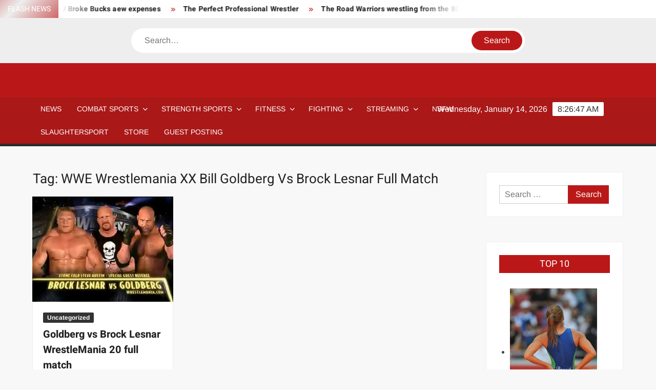

--- FILE ---
content_type: text/html; charset=utf-8
request_url: https://www.google.com/recaptcha/api2/aframe
body_size: 268
content:
<!DOCTYPE HTML><html><head><meta http-equiv="content-type" content="text/html; charset=UTF-8"></head><body><script nonce="jVAq6evU0K6-SHgOVSUOAw">/** Anti-fraud and anti-abuse applications only. See google.com/recaptcha */ try{var clients={'sodar':'https://pagead2.googlesyndication.com/pagead/sodar?'};window.addEventListener("message",function(a){try{if(a.source===window.parent){var b=JSON.parse(a.data);var c=clients[b['id']];if(c){var d=document.createElement('img');d.src=c+b['params']+'&rc='+(localStorage.getItem("rc::a")?sessionStorage.getItem("rc::b"):"");window.document.body.appendChild(d);sessionStorage.setItem("rc::e",parseInt(sessionStorage.getItem("rc::e")||0)+1);localStorage.setItem("rc::h",'1768379205892');}}}catch(b){}});window.parent.postMessage("_grecaptcha_ready", "*");}catch(b){}</script></body></html>

--- FILE ---
content_type: application/javascript; charset=utf-8
request_url: https://fundingchoicesmessages.google.com/f/AGSKWxWk-89DjFTnUbtfHLedFD6lSVRmqMkeyj1xVdxFVrlcdbS4eilE3o6n9tz4TZmydpdUawx7T3W-C5wbAD37qica5t5n4P91dHEz2_3HtbWbnSQXZHa1-AaiNUYv-dCxiAw4-14IThbZf1pzkMtXh_hJ9Xa0snm786H8pftQW9kBsgmwO3CT8YDreCDa/__advertorial./googleafc./adcount./_js2/oas./dartfunctions.
body_size: -1287
content:
window['29ec8fb2-da73-48ee-9b0c-d819437442b0'] = true;